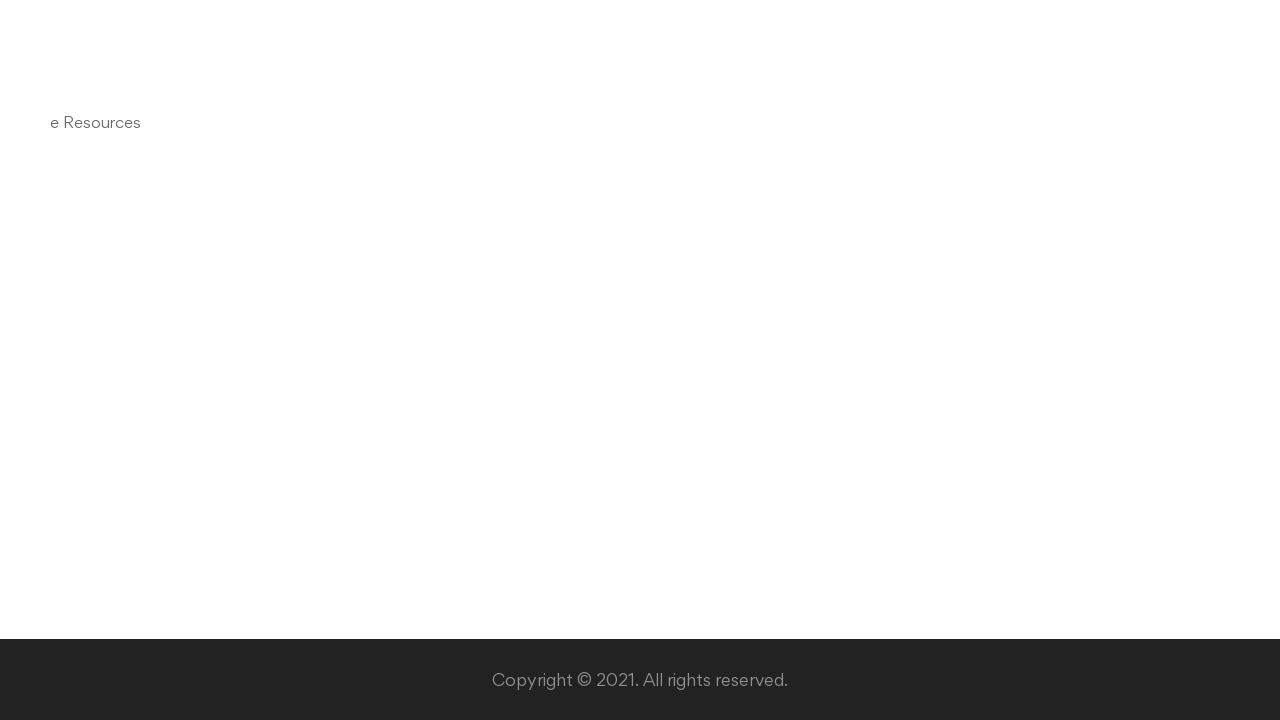

--- FILE ---
content_type: text/html; charset=UTF-8
request_url: https://www.limat.edu.in/4-4/
body_size: 1930
content:
<!DOCTYPE html><html lang="en-US" ><head><meta charset="UTF-8"><link data-optimized="2" rel="stylesheet" href="https://www.limat.edu.in/wp-content/litespeed/css/6831a8b8530d835883ccb7b3b8af0a8e.css?ver=485bd" /><meta name="google-site-verification" content="j6h0oKKhcLTJZ8AE7i9yIjOeYJBL59tGcQjCepyCFzY" />
 <script src="https://www.googletagmanager.com/gtag/js?id=G-L9DJ3CV82P" defer data-deferred="1"></script> <script src="[data-uri]" defer></script> <meta name="viewport" content="width=device-width, initial-scale=1"><link rel="profile" href="https://gmpg.org/xfn/11"><title>4.4 &#8211; Lingayas Institute Of Management and Technology</title><meta name='robots' content='max-image-preview:large' /><link rel="alternate" type="application/rss+xml" title="Lingayas Institute Of Management and Technology &raquo; Feed" href="https://www.limat.edu.in/feed/" /><link rel="alternate" type="application/rss+xml" title="Lingayas Institute Of Management and Technology &raquo; Comments Feed" href="https://www.limat.edu.in/comments/feed/" /><meta name="generator" content="Powered by LayerSlider 6.8.4 - Multi-Purpose, Responsive, Parallax, Mobile-Friendly Slider Plugin for WordPress." /><link rel="https://api.w.org/" href="https://www.limat.edu.in/wp-json/" /><link rel="alternate" title="JSON" type="application/json" href="https://www.limat.edu.in/wp-json/wp/v2/pages/8700" /><link rel="EditURI" type="application/rsd+xml" title="RSD" href="https://www.limat.edu.in/xmlrpc.php?rsd" /><meta name="generator" content="WordPress 6.9" /><link rel="canonical" href="https://www.limat.edu.in/4-4/" /><link rel='shortlink' href='https://www.limat.edu.in/?p=8700' /><link rel="icon" href="https://www.limat.edu.in/wp-content/uploads/2021/08/cropped-lingayas-site-icon-1-32x32.jpg" sizes="32x32" /><link rel="icon" href="https://www.limat.edu.in/wp-content/uploads/2021/08/cropped-lingayas-site-icon-1-192x192.jpg" sizes="192x192" /><link rel="apple-touch-icon" href="https://www.limat.edu.in/wp-content/uploads/2021/08/cropped-lingayas-site-icon-1-180x180.jpg" /><meta name="msapplication-TileImage" content="https://www.limat.edu.in/wp-content/uploads/2021/08/cropped-lingayas-site-icon-1-270x270.jpg" /></head><body class="wp-singular page-template-default page page-id-8700 wp-embed-responsive wp-theme-unicamp mega-menu-primary desktop desktop-menu mobile-menu-push-to-left header-sticky-up wide page-has-no-sidebar title-bar-none"  data-site-width="1200px" data-content-width="1200" data-font="Gordita Helvetica, Arial, sans-serif" data-header-sticky-height="50"><div id="page" class="site"><div class="content-wrapper"><div id="page-content" class="page-content"><div class="container"><div class="row"><div id="page-main-content" class="page-main-content"><div class="rich-snippet display-none"><h1 class="entry-title">4.4</h1>	<span class="published">November 18, 2022</span>
<span class="updated" data-time="2023-01-17 12:48">2023-01-17 12:48</span></div><article id="post-8700" class="post-8700 page type-page status-publish hentry post-no-thumbnail"><h2 class="screen-reader-text">4.4</h2><p><a href="https://www.limat.edu.in/wp-content/uploads/2023/01/e-Resources-1.pdf" role="button"><br />
e Resources<br />
</a></p></article></div></div></div></div></div><div id="page-footer-wrapper" class="page-footer-wrapper"><div class="page-footer simple-footer" id="page-footer"><div class="container"><div class="row row-xs-center"><div class="col-md-12"><div class="footer-text">
Copyright &copy; 2021. All rights reserved.</div></div></div></div></div></div></div> <script type="speculationrules">{"prefetch":[{"source":"document","where":{"and":[{"href_matches":"/*"},{"not":{"href_matches":["/wp-*.php","/wp-admin/*","/wp-content/uploads/*","/wp-content/*","/wp-content/plugins/*","/wp-content/themes/unicamp/*","/*\\?(.+)"]}},{"not":{"selector_matches":"a[rel~=\"nofollow\"]"}},{"not":{"selector_matches":".no-prefetch, .no-prefetch a"}}]},"eagerness":"conservative"}]}</script> <div id="popup-pre-loader" class="popup-pre-loader"><div class="popup-load-inner"><div class="popup-loader-wrap"><div class="wrap-2"><div class="inner"><div class="sk-wrap sk-circle"><div class="sk-circle1 sk-child"></div><div class="sk-circle2 sk-child"></div><div class="sk-circle3 sk-child"></div><div class="sk-circle4 sk-child"></div><div class="sk-circle5 sk-child"></div><div class="sk-circle6 sk-child"></div><div class="sk-circle7 sk-child"></div><div class="sk-circle8 sk-child"></div><div class="sk-circle9 sk-child"></div><div class="sk-circle10 sk-child"></div><div class="sk-circle11 sk-child"></div><div class="sk-circle12 sk-child"></div></div></div></div></div></div></div><div class="unicamp-popup popup-user-login" id="popup-user-login"
data-template="template-parts/popup/popup-content-login"><div class="popup-overlay"></div><div class="popup-content"><div class="button-close-popup"></div><div class="popup-content-wrap"><div class="popup-content-inner"></div></div></div></div><div class="unicamp-popup popup-user-register" id="popup-user-register"
data-template="template-parts/popup/popup-content-register"><div class="popup-overlay"></div><div class="popup-content"><div class="button-close-popup"></div><div class="popup-content-wrap"><div class="popup-content-inner"></div></div></div></div><div class="unicamp-popup popup-lost-password" id="popup-user-lost-password"
data-template="template-parts/popup/popup-content-lost-password"><div class="popup-overlay"></div><div class="popup-content"><div class="button-close-popup"></div><div class="popup-content-wrap"><div class="popup-content-inner"></div></div></div></div>
<a class="page-scroll-up" id="page-scroll-up">
<i class="arrow-top fal fa-long-arrow-up"></i>
<i class="arrow-bottom fal fa-long-arrow-up"></i>
</a><div id="page-mobile-main-menu" class="page-mobile-main-menu"
data-background=""><div class="inner"><div class="page-mobile-menu-header"><div class="page-mobile-popup-logo page-mobile-menu-logo">
<a href="https://www.limat.edu.in/" rel="home">
<img src="https://www.limat.edu.in/wp-content/uploads/2021/08/Lingayas-Group-Logo-2-125x149.png"
alt="Lingayas Institute Of Management and Technology"
width="125"/>
</a></div><div id="page-close-mobile-menu" class="page-close-mobile-menu"><div class="burger-icon burger-icon-close">
<span class="burger-icon-top"></span>
<span class="burger-icon-bottom"></span></div></div></div><div class="page-mobile-menu-content"></div></div></div> <script data-optimized="1" src="https://www.limat.edu.in/wp-content/litespeed/js/fc6e40463c66443118843ff8755c1792.js?ver=485bd" defer></script></body></html>
<!-- Page optimized by LiteSpeed Cache @2025-12-09 23:04:44 -->

<!-- Page cached by LiteSpeed Cache 7.1 on 2025-12-09 23:04:43 -->
<!-- QUIC.cloud UCSS in queue -->